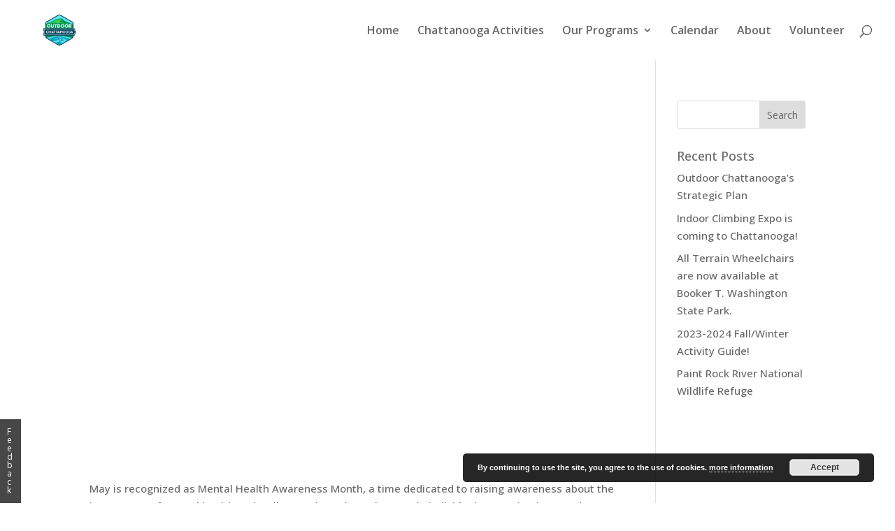

--- FILE ---
content_type: text/css
request_url: https://outdoorchattanooga.com/wp-content/plugins/subscribe-by-email/assets//css/shortcode.css?ver=20140212
body_size: -4
content:
.sbe-shortcode-subscribe-form input[type="text"],
.sbe-shortcode-subscribe-form input[type="email"] {
	width:100%;
	box-sizing:border-box;
}
.sbe-shortcode-subscribe-form .sbe-shortcode-form-field-title,
.sbe-shortcode-subscribe-form label {
	margin-top:15px;
}

.sbe-shortcode-subscribe-form label {
	display: inline-block;
}

.sbe-shortcode-form-submit {
	margin-top:15px;
}
.sbe-shortcode-error,.sbe-shortcode-updated {
	width: 97%;
	border-width: 1px;
	border-style: solid;
	padding: 5px;
	border-radius: 3px;
	-webkit-box-sizing: border-box;
	-moz-box-sizing: border-box;
	-ms-box-sizing: border-box;
	box-sizing: border-box;
	list-style:none;
	margin:0;
}

.sbe-shortcode-error {
	background-color: #FFEBE8;
	border-color: #C00;
	color:black;

}

.sbe-shortcode-updated {
	background-color: #DEFFCC;
	border-color: #60B854;
	color:black;
}
.sbe-screen-reader-text {
	position: absolute;
	margin: -1px;
	padding: 0;
	height: 1px;
	width: 1px;
	overflow: hidden;
	clip: rect(0 0 0 0);
	border: 0;
	word-wrap: normal !important;
}


/* 644442-1531854426-au */